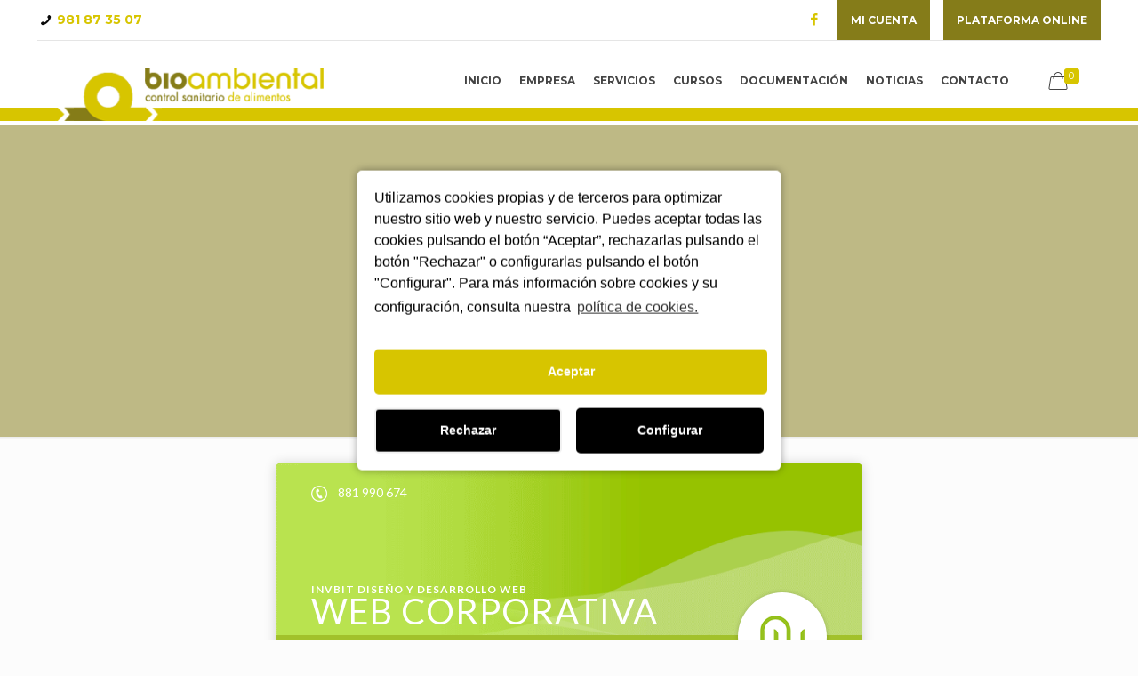

--- FILE ---
content_type: text/css
request_url: https://www.bioambiental.org/wp-content/themes/betheme-child/style.css?ver=20.9.1
body_size: 11627
content:
/*
Theme Name: 	Betheme Child
Theme URI: 		http://themes.muffingroup.com/betheme
Author: 		Muffin group
Author URI: 	http://muffingroup.com
Description:	Child Theme for Betheme - Premium WordPress Theme
Template:		betheme
Version: 		1.6.1.1
*/

/* Theme customization starts here
-------------------------------------------------------------- */

.validate_email_against_bot {
    display: none;
}

a.button {
    border-radius: 0;
}

#Top_bar {
    box-shadow: inset 0 -15px 0 0px #d7c500;
    border-bottom: 5px solid #fff;
}

#Top_bar #logo {
    padding: 29px 0 0 !important;
}

#Top_bar .menu>li>a span {
    border: none !important;
}

#Top_bar .menu>li>a span:not(.description) {
    padding: 0 10px !important;
}


.woocommerce-MyAccount-navigation-link--{display:none !important}

#Top_bar .menu_wrapper {
    float: right !important;
}

.shop_slider .blog_slider_header {
    display: none;
}

.shop_slider .slider_pagination {
    display: none;
}

#Top_bar .menu>li>a {
    font-weight: bold;
}

body:not(.template-slider) #Header {
    min-height: auto !important;
}

#Subheader {
    padding: 130px 0;
    /*background-attachment: fixed;*/
    background-size: cover;
    box-shadow: inset 0 0 0px 500px rgba(133, 124, 26, 0.53);
}

#Action_bar .contact_details a {
    font-weight: bold;
}

.btn-formacion {
    float: right;
    line-height: 45px;
    margin-left: 15px;
    color: #fff;
    background-color: #857c19;
    padding: 0 15px;
    text-transform: uppercase;
    font-size: 12px;
    font-weight: bold;
}

.btn-formacion:hover {
    color: #fff;
    background-color: hsl(55, 68%, 28%);
    text-decoration: none;
}

#Action_bar .column {
    border-bottom: 1px solid rgba(0, 0, 0, 0.1);
}

.cursosFormacion .icon_box {
    box-shadow: 0 0 0 2px #d8c502;
}

.icon_box.icon_position_left {
    padding-lefT: 115px;
}

.icon_box {
    padding-top: 20px;
    padding-bottom: 20px;
    padding-right: 20px;
}

.icon_box.icon_position_top {
    padding: 0;
}

.icon_box.icon_position_left .image_wrapper {
    top: 30px;
}

.blog-portada ul {
    display: -webkit-box;
    display: -ms-flexbox;
    display: flex;
    -webkit-box-pack: justify;
    -ms-flex-pack: justify;
    justify-content: space-between;
}

.blog-portada ul li {
    width: 32.3333333%;
    box-shadow: 3px 3px 0 0px rgba(0, 0, 0, 0.06);
}

@media(max-width: 992px) {
    .blog-portada ul li {
        width: 100%;
    }
}

.blog-portada ul li .desc {
    padding: 30px;
    border: 1px solid rgba(0, 0, 0, 0.1);
    height: 100%;
}

.blog-portada ul li .desc::before {
    content: "";
    position: absolute;
    left: 0;
    top: 30px;
    width: 7px;
    background-color: #d8c502;
    height: 100%;
    max-height: 25px;
}

.list-custom>div {
    height: 100%;
}

.list-custom h3 {
    font-size: 16px;
    font-weight: bold;
    line-height: 1.2rem;
    color: #898021!important;
}

.list-custom .infobox {
    background-color: #fff;
    border: 1px solid currentColor;
    border-radius: 5px;
    border-top: 5px solid #d7c500;
    height: 100%;
}

.list-custom small {
    display: block;
    font-size: 0.8rem;
    font-style: italic;
    font-weight: bold;
}

.list-custom .infobox ul li {
    color: #000;
    padding-left: 25px;
}

/*Footer*/

#Footer .widgets_wrapper .container {
    display: -webkit-box;
    display: -ms-flexbox;
    display: flex;
    -webkit-box-align: center;
    -ms-flex-align: center;
    align-items: center;
}

#Footer .widgets_wrapper .container .column:first-child .title {
    margin-bottom: 0;
}

#Footer .widgets_wrapper .container .column:first-child {
    display: -webkit-box;
    display: -ms-flexbox;
    display: flex;
    -webkit-box-align: center;
    -ms-flex-align: center;
    align-items: center;
}

#Footer .widgets_wrapper .container .column:first-child #custom_html-2 {
    margin-left: 20px;
}

#Footer .footer_copy {
    background-color: #212121;
}

.blog_wrapper {
    padding-top: 50px;
}

.boletin input {
    -webkit-box-shadow: 3px 3px 0px 0px rgba(0, 0, 0, 0.1);
    -moz-box-shadow: 3px 3px 0px 0px rgba(0, 0, 0, 0.1);
    box-shadow: 3px 3px 0px 0px rgba(0, 0, 0, 0.1);
    border-radius: 0;
}

.boletin label {
    width: 70%;
    float: left;
    margin-right: 1%;
}

.boletin input[type="email"] {
    float: left;
}

.boletin input[type="submit"] {
    width: 180px;
    float: left;
    font-weight: 600;
    padding: 10px 20px;
    text-align: center;
}

.sc-eb_courses-wrapper {
    padding: 0 0 30px 0;
}

.wdm-course-grid .wdm-caption h4 {
    font-size: 15px;
    line-height: 1.2em;
    font-weight: 500;
    letter-spacing: 0px;
    margin-bottom: 10px;
}

.wdm-course-grid .wdm-price {
    color: #d7c500;
    text-align: center;
    font-weight: 600;
    font-size: 17px;
    border-top: 2px solid #f2f2f2;
    padding: 8px 3px 3px 3px;
}

.single-eb_course #Subheader {
    background-image: url(https://bioambiental.invbit.systems/wp-content/uploads/2019/05/head_cursos6.jpg);
    background-repeat: no-repeat;
    background-position: center top;
    padding: 130px 0;
    background-size: cover;
}

.single-eb_course #container {
    background: #f6f6f6;
}

.single-eb_course #content {
    padding: 15px;
    max-width: 1240px;
    margin: 0 auto;
}

.single-eb_course article h1 {
    display: none;
}

.eb-course-desc-wrapper {
    clear: both;
    border-top: none;
    background: #fff;
    padding: 30px;
    -webkit-box-shadow: 3px 3px 0px 0px rgba(0, 0, 0, 0.1);
    -moz-box-shadow: 3px 3px 0px 0px rgba(0, 0, 0, 0.1);
    box-shadow: 3px 3px 0px 0px rgba(0, 0, 0, 0.1);
}

.nocomments {
    display: none;
}

.wdm-pricepaid h3, .wdm-pricefree h3 {
    font-size: 25px;
    line-height: 29px;
    font-weight: 600;
    letter-spacing: 0px;
    color: #d7c500;
}

.eb_join_button input[type="submit"] {
    letter-spacing: 0.1em;
    padding: 0.5em 1em;
}

.eb-course-desc-wrapper h2 {
    color: #ccc;
    border-left: 4px solid #d7c500;
    padding-left: 15px;
    line-height: 1em;
}

.wdm-btn {
    font-family: "Montserrat", Arial, Tahoma, sans-serif;
    border-radius: 5px;
}

.eb-user-profile {
    border: 1px solid rgba(68, 68, 68, 0.21) padding: 10px;
    border-radius: 0;
    background: #fff;
    margin-bottom: 20px;
    font-family: "Montserrat", Arial, Tahoma, sans-serif;
}

.sp-cdm-search-button {
    background-color: #857c18;
    color: #FFF;
    padding: 7px 15px;
    text-align: center;
    text-transform: uppercase;
    border-radius: 5px;
    font-weight: bold;
    font-size: 17px;
    float: left;
}

.cdm_nav_buttons {
    margin-bottom: 10px;
    padding: 10px;
}

#cdm_wrapper_form {
    padding: 0 10px;
}

.eb-user-account-navigation-link {
    list-style: none;
    list-style-type: none;
    padding: 10px 20px !important;
    border-bottom: none;
    background: #e4e3da;
    margin: 0 0 3px 0;
    line-height: 2em;
    display: block;
    font-weight: 700;
    font-family: "Montserrat", Arial, Tahoma, sans-serif;
    font-size: 16px;
}

.eb-user-account-navigation a {
    color: #b9b68f;
}

.eb-user-account-navigation a:hover {
    text-decoration: none;
}

.eb-active-profile-nav a {
    color: #857c18;
}

.eb-profile-txt-field label {
    letter-spacing: 0.1em;
    margin-bottom: 6px;
    text-transform: uppercase;
    font-weight: 500;
    color: #b9b68f;
}

.eb-user-order-courses {
    list-style: disc outside;
    margin: 0 0 15px 30px;
    text-align: left;
    font-weight: 600;
    font-family: "Montserrat", Arial, Tahoma, sans-serif;
    font-size: 16px;
}

.eb-profile-form-submit .button-primary {
    letter-spacing: 0;
    text-transform: uppercase;
    background: #857c18;
    font-weight: 600;
    font-size: 17px;
}
.mfp-inline p:nth-last-child(2) {
	margin-bottom: 15px;
}
/*.objetivos p {
	float: left;
	width: 29%;
	margin: 0 2% 15px;
}*/
a.google{display: none;}
.shop_slider .shop_slider_ul li .item_wrapper .desc h4 {
	margin-bottom: 5px;
	font-size: 14px;
	line-height: 20px;
}
.shop_slider .shop_slider_ul li .item_wrapper .desc {

}
.blog_inicio .image_frame a {
	display: block;
	max-height: 250px;
}
.column_blog .image_frame a {
	max-height: 300px;
}
.column_column ul.docs li{
    margin: 0 0 20px 0;
}
.docs li a{
    color: #857c18;
    font-size: 18px;
}
.image_frame .image_wrapper img {
	width: 100%;
}
.woocommerce-MyAccount-content .button{
	margin: 5px 10px !important;
}
.woocommerce ul.products li.product .woocommerce-loop-category__title {
	font-size: 1em;
	text-align: center;
	text-transform: uppercase;
}
/*media*/

@media only screen and (max-width: 1024px) {
    .boletin label {
        width: 100%;
        margin-right: 0;
    }
   /* .objetivos p {
	float: left;
	width: 46%;
	margin: 0 2% 15px;
    }*/
}
@media only screen and (max-width: 849px) {
    .boletin label {
        width: 100%;
        margin-right: 0;
    }
}

@media only screen and (max-width: 767px) {
    #Footer .widgets_wrapper .container {
        display: block;
    }
    footer .one-third, .boletin {
        width: 100%;
        display: block;
    }
    .woocommerce-page .contenidodatos.objetivos {
    column-count: initial !important;
    column-gap: 0 !important;
}
        /*.objetivos p {
	float: left;
	width: 98%;
	margin: 0 2% 15px;
    }*/
}

@media only screen and (max-width: 479px) {
    #Subheader .title {
        font-size: 23px;
        line-height: 28px;
    }
}

.woocommerce .product h1.product_title {
    font-size: 30px;
    margin-top: 30px;
}

.woocommerce-page div.product div.summary {
    width: 64.666%;
}

.woocommerce-page .sku_wrapper {
    display: none;
}

/*.woocommerce-page .cursodatos {
    text-align: justify;
    background-color: #fff;
    border: 1px solid currentColor;
    border-radius: 5px;
    border-top: 5px solid #d7c500;
    height: 100%;
    padding: 30px;
}
*/
.woocommerce-page .cursodatos {
	text-align: justify;
	background-color: #fff;
	border: 1px solid currentColor;
	border-radius: 5px;
	border-top: 5px solid #d7c500;
	height: 100%;
	padding: 4%;
	width: 94% !important;
}
.woocommerce-page .cursodatos h2 {
    font-size: 26px;
    line-height: 40px;
    font-weight: 200;
    letter-spacing: 0px;
    margin-bottom: 30px;
}

*.woocommerce-page .contenidodatos.objetivos {
    column-count: 3;
    column-gap: 50px;
}

.woocommerce-page .contenidodatos.indice {
    column-count: 2;
    column-gap: 50px;
}

.woocommerce-page .contenidodatos.objetivos span.ok {
    content: "";
    display: inline-block;
    background: url(/wp-content/themes/betheme/images/icons/list_check.png) no-repeat;
    width: 30px;
    height: 16px;
    position: initial;
}

.botonpopup a {
    background-color: #d7c500 !important;
    color: #ffffff;
    padding: 15px 25px;
}

.woocommerce ul.products li.product h4 {
    font-size: 14px;
    line-height: 20px;
}
.legal-text h3{
	font-size:20px;
	line-height:2;
}
#cmplz-document{
	padding: 0px 15%;
	margin:0 auto !important;
}
#cmplz-document h2{
	font-size:20px !important;
	line-height:2;
}
#cmplz-document h3{
	font-size:18px !important;
	line-height:1.3;
	font-weight:600;
}
#cmplz-document h4{
	font-size:15px;
	line-height:1.3;
}
#cmplz-document table{
	margin-top:15px;
}

@media (max-width:767px){
#cmplz-document{
	padding: 0px !important;
	}
#cmplz-document h2{
	font-size:18px !important;
	line-height:2;
}
#cmplz-document h3{
	font-size:16px !important;
	line-height:1.3;
	font-weight:600;
}
#cmplz-document h4{
	font-size:14px;
	line-height:1.3;
}
#cmplz-document table th, #cmplz-document table td{
	    padding: 5px !important;
}
#cmplz-document table {
       display: block;
       overflow-x: auto;
     }
}

form .text-form{
	font-size: 11px !important;
    line-height: 1.1;
    margin-bottom: 15px;
}

--- FILE ---
content_type: text/css
request_url: https://www.bioambiental.org/wp-content/plugins/complianz-gdpr-premium/assets/css/cookieconsent.min.css?ver=4.7.1.1
body_size: 16425
content:
.cc-window{opacity:1;transition:opacity 1s ease}.cc-window.cc-invisible{opacity:0}.cc-animate.cc-revoke{transition:transform 1s ease}.cc-animate.cc-revoke.cc-top{transform:translateY(-2em)}.cc-animate.cc-revoke.cc-bottom{transform:translateY(2em)}.cc-animate.cc-revoke.cc-active.cc-bottom,.cc-animate.cc-revoke.cc-active.cc-top,.cc-revoke:hover{transform:translateY(0)}.cc-grower{max-height:0;overflow:hidden;transition:max-height 1s}.cc-link,.cc-revoke:hover{text-decoration:underline}.cc-revoke,.cc-window{position:fixed;overflow:hidden;box-sizing:border-box;font-family:Helvetica,Calibri,Arial,sans-serif;font-size:16px;line-height:1.5em;display:-ms-flexbox;display:flex;-ms-flex-wrap:nowrap;flex-wrap:nowrap;z-index:9999}.cc-window.cc-static{position:static}.cc-window.cc-floating{padding:2em;max-width:24em;-ms-flex-direction:column;flex-direction:column}.cc-window.cc-banner{padding:1em 1.8em;width:100%;-ms-flex-direction:row;flex-direction:row}.cc-revoke{padding:.5em}.cc-header{font-size:18px;font-weight:700}.cc-btn,.cc-close,.cc-link,.cc-revoke{cursor:pointer}.cc-link{opacity:.8;display:inline-block;padding:.2em}.cc-link:hover{opacity:1}.cc-link:active,.cc-link:visited{color:initial}.cc-btn{display:block;padding:.4em .8em;font-size:.9em;font-weight:700;border-width:2px;border-style:solid;text-align:center;white-space:nowrap}.cc-highlight .cc-btn:first-child:focus,.cc-highlight .cc-btn:first-child:hover{text-decoration:underline}.cc-close{display:block;position:absolute;top:.5em;right:.5em;font-size:1.6em;opacity:.9;line-height:.75}.cc-close:focus,.cc-close:hover{opacity:1}.cc-revoke.cc-top{top:0;left:3em;border-bottom-left-radius:.5em;border-bottom-right-radius:.5em}.cc-revoke.cc-bottom{bottom:0;left:3em;border-top-left-radius:.5em;border-top-right-radius:.5em}.cc-revoke.cc-left{left:3em;right:unset}.cc-revoke.cc-right{right:3em;left:unset}.cc-top{top:1em}.cc-left{left:1em}.cc-right{right:1em}.cc-bottom{bottom:1em}.cc-floating>.cc-link{margin-bottom:1em}.cc-floating .cc-message{display:block;margin-bottom:1em}.cc-window.cc-floating .cc-compliance{-ms-flex:1 0 auto;flex:1 0 auto}.cc-window.cc-banner{-ms-flex-align:center;align-items:center}.cc-banner.cc-top{left:0;right:0;top:0}.cc-banner.cc-bottom{left:0;right:0;bottom:0}.cc-banner .cc-message{display:block;-ms-flex:1 1 auto;flex:1 1 auto;max-width:100%;margin-right:1em}.cc-compliance{display:-ms-flexbox;display:flex;-ms-flex-align:center;align-items:center;-ms-flex-line-pack:justify;align-content:space-between}.cc-floating .cc-compliance>.cc-btn{-ms-flex:1;flex:1}.cc-btn+.cc-btn{margin-left:.5em}@media print{.cc-revoke,.cc-window{display:none}}@media screen and (max-width:900px){.cc-btn{white-space:normal}}@media screen and (max-width:414px) and (orientation:portrait),screen and (max-width:736px) and (orientation:landscape){.cc-window.cc-top{top:0}.cc-window.cc-bottom{bottom:0}.cc-window.cc-banner,.cc-window.cc-floating,.cc-window.cc-left,.cc-window.cc-right{left:0;right:0}.cc-window.cc-banner{-ms-flex-direction:column;flex-direction:column}.cc-window.cc-banner .cc-compliance{-ms-flex:1 1 auto;flex:1 1 auto}.cc-window.cc-floating{max-width:none}.cc-window .cc-message{margin-bottom:1em}.cc-window.cc-banner{-ms-flex-align:unset;align-items:unset}.cc-window.cc-banner .cc-message{margin-right:0}}.cc-floating.cc-theme-classic{padding:1.2em;border-radius:5px}.cc-floating.cc-type-info.cc-theme-classic .cc-compliance{text-align:center;display:inline;-ms-flex:none;flex:none}.cc-theme-classic .cc-btn{border-radius:5px}.cc-theme-classic .cc-btn:last-child{min-width:140px}.cc-floating.cc-type-info.cc-theme-classic .cc-btn{display:inline-block}.cc-theme-edgeless.cc-window{padding:0}.cc-floating.cc-theme-edgeless .cc-message{margin:2em 2em 1.5em}.cc-banner.cc-theme-edgeless .cc-btn{margin:0;padding:.8em 1.8em;height:100%}.cc-banner.cc-theme-edgeless .cc-message{margin-left:1em}.cc-floating.cc-theme-edgeless .cc-btn+.cc-btn{margin-left:0}#cc-window input[type="checkbox"],#cmplz-manage-consent-container input[type="checkbox"]{width:initial;-webkit-appearance:checkbox}#cc-window input[type="checkbox"]:checked::before,#cmplz-manage-consent-container input[type="checkbox"]:checked::before{content:''}#cc-window.cc-floating{min-width:468px}@media screen and (max-width:469px){#cc-window.cc-floating{min-width:100%}#cc-window.cc-type-categories.cc-floating,#cc-window.cc-type-categories .cc-btn{min-width:100%}}#cc-window a.cc-btn{text-decoration:none}#cc-window a.cc-btn:hover{text-decoration:underline}#cc-window.cc-theme-block .cc-btn{border:0}#cc-window.cc-type-categories.cc-top .cmplz-categories-wrap,#cc-window.cc-type-categories.cc-bottom .cmplz-categories-wrap{line-height:29px}#cc-window.cc-type-categories.cc-top.cc-theme-edgeless:not(.cc-floating) .cc-compliance .cc-dismiss,#cc-window.cc-type-categories.cc-bottom.cc-theme-edgeless:not(.cc-floating) .cc-compliance .cc-dismiss,#cc-window.cc-type-categories.cc-top.cc-theme-edgeless:not(.cc-floating) .cc-compliance .cc-save,#cc-window.cc-type-categories.cc-bottom.cc-theme-edgeless:not(.cc-floating) .cc-compliance .cc-save{margin:0}#cc-window.cc-type-categories.cc-floating .cc-compliance{display:block}#cc-window.cc-type-categories.cc-floating .cc-compliance .cc-btn{padding:.8em 0;margin:15px 0 0 0}#cc-window.cc-type-categories.cc-floating .cc-compliance .cc-accept-all{margin:15px 0 0 0}#cc-window.cc-type-categories.cc-floating .cc-compliance .cc-dismiss{float:left}#cc-window.cc-type-categories.cc-floating .cc-compliance .cc-save{float:right}#cc-window.cc-type-categories.cc-floating .cc-compliance .cc-accept-all{clear:both;width:100%}#cc-window.cc-type-categories.cc-floating.cmplz-categories-no .cc-compliance .cc-dismiss,#cc-window.cc-type-categories.cc-floating.cmplz-categories-hidden .cc-compliance .cc-dismiss,#cc-window.cc-type-categories.cc-floating.cmplz-categories-no .cc-compliance .cc-save,#cc-window.cc-type-categories.cc-floating.cmplz-categories-hidden .cc-compliance .cc-save{width:calc(50% - .8em);margin:0}#cc-window.cc-type-categories.cc-floating.cc-theme-edgeless.cmplz-categories-no .cc-compliance .cc-dismiss,#cc-window.cc-type-categories.cc-floating.cc-theme-edgeless.cmplz-categories-hidden .cc-compliance .cc-dismiss,#cc-window.cc-type-categories.cc-floating.cc-theme-edgeless.cmplz-categories-no .cc-compliance .cc-save,#cc-window.cc-type-categories.cc-floating.cc-theme-edgeless.cmplz-categories-hidden .cc-compliance .cc-save{width:50%}#cc-window.cc-type-categories.cc-floating.cc-theme-edgeless.cmplz-categories-no .cc-compliance .cc-save-settings,#cc-window.cc-type-categories.cc-floating.cc-theme-edgeless.cmplz-categories-hidden .cc-compliance .cc-save-settings{margin-top:0}#cc-window.cc-type-categories.cc-floating.cc-theme-edgeless .cc-compliance .cc-save-settings{margin-top:0}#cc-window.cc-type-categories.cc-floating:not(.cc-theme-edgeless) .cc-compliance .cc-dismiss,#cc-window.cc-type-categories.cc-floating:not(.cc-theme-edgeless) .cc-compliance .cc-save{margin-top:15px}#cc-window.cc-type-categories.cc-floating.cmplz-categories-visible .cc-compliance .cc-dismiss,#cc-window.cc-type-categories.cc-floating.cmplz-categories-visible .cc-compliance .cc-save{width:100%}#cc-window.cc-type-categories.cc-floating.cmplz-categories-legacy .cc-compliance .cc-dismiss,#cc-window.cc-type-categories.cc-floating.cmplz-categories-legacy .cc-compliance .cc-save{margin:0}#cc-window.cc-type-categories.cc-floating.cmplz-categories-legacy .cc-compliance .cc-btn{float:initial;margin:15px 0 0 0}#cc-window.cc-theme-edgeless .cc-btn{border:0}#cc-window.cc-theme-minimal .cc-btn{border-radius:5px}#cc-window.cc-window.cc-theme-minimal .cc-btn.cc-accept-all{border-radius:5px;border-width:1px}#cc-window.cmplz-hide-cats{display:none}#cc-window .cc-message{word-wrap:break-word}#cc-window .cc-deny{display:none}#cc-window .cc-link{padding-right:0}#cc-window.cc-center.cc-type-categories .cc-save,#cc-window.cc-left.cc-type-categories .cc-save,#cc-window.cc-right.cc-type-categories .cc-save{margin-top:15px}#cc-window.cc-type-categories.cc-floating.cc-theme-edgeless label{margin-left:1em}#cc-window.cc-type-categories.cc-floating.cc-theme-edgeless .cc-message{margin-bottom:.5em}@media screen and (max-width:768px){.cc-revoke{display:none !important}}.cc-center.cc-revoke{bottom:0;left:3em;border-top-left-radius:.5em;border-top-right-radius:.5em}.cc-center.cc-revoke.cc-animate{transform:translateY(2em)}.cc-center.cc-revoke.cc-animate:hover{transform:translateY(0)}.cc-hidden{display:none !important}.cc-window.cc-theme-minimal{-webkit-box-shadow:0 0 10px rgba(0,0,0,0.4);-moz-box-shadow:0 0 10px rgba(0,0,0,0.4);box-shadow:0 0 10px rgba(0,0,0,0.4)}.cc-window.cc-theme-minimal:not(.cc-floating) .cc-message{text-align:center}.cc-window.cc-theme-minimal .cc-btn.cc-allow,.cc-window.cc-theme-minimal .cc-btn.cc-save,.cc-window.cc-theme-minimal .cc-btn.cc-dismiss{border-radius:5px;border-width:1px}.cc-window.cc-center{position:fixed;top:50%;left:50%;transform:translate(-50%,-50%);width:50%;min-width:360px;-webkit-box-shadow:0 0 10px rgba(0,0,0,0.4);-moz-box-shadow:0 0 10px rgba(0,0,0,0.4);box-shadow:0 0 10px rgba(0,0,0,0.4)}#cc-window.cc-window .cmplz-square-checkbox:checked+.cc-check svg path,#cmplz-manage-consent-container.cmplz-manage-consent-container .cmplz-square-checkbox:checked+.cc-check svg path{stroke-dashoffset:60;transition:all .3s linear}#cc-window.cc-window .cmplz-square-checkbox:checked+.cc-check svg polyline,#cmplz-manage-consent-container.cmplz-manage-consent-container .cmplz-square-checkbox:checked+.cc-check svg polyline{stroke-dashoffset:42;transition:all .2s linear;transition-delay:.15s}#cc-window.cc-window .cmplz-square-checkbox:focus+.cc-check svg,#cmplz-manage-consent-container.cmplz-manage-consent-container .cmplz-square-checkbox:focus+.cc-check svg{outline:-webkit-focus-ring-color auto 1px}#cc-window.cc-window input.cmplz-svg-checkbox,#cmplz-manage-consent-container.cmplz-manage-consent-container input.cmplz-svg-checkbox,#cc-window.cc-window .cmplz-slider-checkbox input,#cmplz-manage-consent-container.cmplz-manage-consent-container .cmplz-slider-checkbox input{display:block !important;opacity:0 !important;height:0 !important}#cc-window.cc-window .cmplz-slider-checkbox,#cmplz-manage-consent-container.cmplz-manage-consent-container .cmplz-slider-checkbox{position:relative;display:inline-block;width:40px;height:21px}#cc-window.cc-window .cmplz-slider-checkbox .cmplz-slider,#cmplz-manage-consent-container.cmplz-manage-consent-container .cmplz-slider-checkbox .cmplz-slider{position:absolute;cursor:pointer;top:0;left:0;right:0;bottom:0;-webkit-transition:.4s;transition:.4s}#cc-window.cc-window .cmplz-slider-checkbox .cmplz-slider:before,#cmplz-manage-consent-container.cmplz-manage-consent-container .cmplz-slider-checkbox .cmplz-slider:before{position:absolute;content:"";height:15px;width:15px;left:4px;bottom:3px;background-color:white;-webkit-transition:.4s;transition:.4s}#cc-window.cc-window .cmplz-slider-checkbox .cmplz-slider.cmplz-round,#cmplz-manage-consent-container.cmplz-manage-consent-container .cmplz-slider-checkbox .cmplz-slider.cmplz-round{border-radius:20px}#cc-window.cc-window .cmplz-slider-checkbox .cmplz-slider.cmplz-round:before,#cmplz-manage-consent-container.cmplz-manage-consent-container .cmplz-slider-checkbox .cmplz-slider.cmplz-round:before{border-radius:50%}#cc-window.cc-window .cmplz-slider-checkbox .cmplz-slider-na,#cmplz-manage-consent-container.cmplz-manage-consent-container .cmplz-slider-checkbox .cmplz-slider-na{padding:2px 8px;position:absolute;top:0;left:0;right:0;bottom:0;-webkit-transition:.4s;transition:.4s}#cc-window.cc-window .cmplz-slider-checkbox .cmplz-slider-na:before,#cmplz-manage-consent-container.cmplz-manage-consent-container .cmplz-slider-checkbox .cmplz-slider-na:before{position:absolute;content:"N/A";color:white}#cc-window.cc-window .cmplz-slider-checkbox .cmplz-slider-na.cmplz-round,#cmplz-manage-consent-container.cmplz-manage-consent-container .cmplz-slider-checkbox .cmplz-slider-na.cmplz-round{border-radius:20px}#cc-window.cc-window .cmplz-slider-checkbox input:checked+.cmplz-slider:before,#cmplz-manage-consent-container.cmplz-manage-consent-container .cmplz-slider-checkbox input:checked+.cmplz-slider:before{-webkit-transform:translateX(17px);-ms-transform:translateX(17px);transform:translateX(17px)}#cc-window.cc-window .cmplz-slider-checkbox input[type="checkbox"]:focus+.cmplz-slider,#cmplz-manage-consent-container.cmplz-manage-consent-container .cmplz-slider-checkbox input[type="checkbox"]:focus+.cmplz-slider{outline:-webkit-focus-ring-color auto 1px}#cc-window.cc-window label,#cmplz-manage-consent-container.cmplz-manage-consent-container label{color:inherit;font-weight:normal;margin-bottom:0;line-height:inherit}#cc-window.cc-window div.cc-check,#cmplz-manage-consent-container.cmplz-manage-consent-container div.cc-check{display:inline-block;padding-bottom:10px}#cc-window.cc-window .cc-check,#cmplz-manage-consent-container.cmplz-manage-consent-container .cc-check,#cc-window.cc-window .cc-check svg,#cmplz-manage-consent-container.cmplz-manage-consent-container .cc-check svg{display:inherit;transform:translate3d(0,0,0)}#cc-window.cc-window label:not(.cc-check),#cmplz-manage-consent-container.cmplz-manage-consent-container label:not(.cc-check){white-space:nowrap;margin-right:15px;margin-left:0;padding-left:0}#cc-window.cc-window.cc-theme-edgeless .cmplz-categories-wrap .cmplz-classic-checkbox,#cmplz-manage-consent-container.cmplz-manage-consent-container.cc-theme-edgeless .cmplz-categories-wrap .cmplz-classic-checkbox{margin-left:15px}#cc-window.cc-window .cmplz-categories-wrap .cmplz-slider-checkbox,#cmplz-manage-consent-container.cmplz-manage-consent-container .cmplz-slider-checkbox{vertical-align:top;margin:3px 15px 10px 0}#cc-window.cc-window .cmplz-categories-wrap .cmplz-consent-checkbox,#cmplz-manage-consent-container.cmplz-manage-consent-container .cmplz-consent-checkbox{margin-right:15px}#cc-window.cc-window .cmplz-categories-wrap label,#cmplz-manage-consent-container.cmplz-manage-consent-container label{box-sizing:initial}#cc-window.cc-window .cmplz-categories-wrap .cc-check,#cmplz-manage-consent-container.cmplz-manage-consent-container .cc-check{cursor:pointer;position:relative;margin:auto 7px auto auto;width:18px;height:18px;-webkit-tap-highlight-color:transparent}#cc-window.cc-window .cmplz-categories-wrap .cc-check:before,#cmplz-manage-consent-container.cmplz-manage-consent-container .cc-check:before{content:"";position:absolute;opacity:0}#cc-window.cc-window .cmplz-categories-wrap .cc-check:hover:before,#cmplz-manage-consent-container.cmplz-manage-consent-container .cc-check:hover:before{opacity:1}#cc-window.cc-window .cmplz-categories-wrap .cc-check svg,#cmplz-manage-consent-container.cmplz-manage-consent-container .cc-check svg{position:relative;z-index:1;fill:none;stroke-linecap:round;stroke-linejoin:round;stroke-width:3.5;transition:all .2s ease;stroke:#000}#cc-window.cc-window .cmplz-categories-wrap .cc-check svg path,#cmplz-manage-consent-container.cmplz-manage-consent-container .cc-check svg path{stroke-dasharray:60;stroke-dashoffset:0}#cc-window.cc-window .cmplz-categories-wrap .cc-check svg polyline,#cmplz-manage-consent-container.cmplz-manage-consent-container .cc-check svg polyline{stroke-dasharray:22;stroke-dashoffset:66}.cmplz-soft-cookiewall{position:fixed;width:100%;height:100%;top:0;left:0;right:0;bottom:0;background-color:rgba(0,0,0,0.7);z-index:9999}.cmplz-document .cmplz-soft-cookiewall{background-color:transparent}.cmplz-video.cmplz-hidden{visibility:hidden}.cmplz-video.cmplz-iframe-styles{background-color:transparent}.cmplz-blocked-content-container{background:#FFF;border:0;border-radius:3px;box-shadow:0 0 1px 0 rgba(0,0,0,0.5),0 1px 10px 0 rgba(0,0,0,0.15);display:flex;justify-content:center;align-items:center;background-repeat:no-repeat !important;background-size:cover !important;height:inherit;position:relative}.cmplz-blocked-content-container iframe{max-height:100%;border:0 !important}.cmplz-blocked-content-container div div{display:none}.cmplz-blocked-content-container.gmw-map-cover{max-height:100%;position:absolute}.cmplz-blocked-content-container .cmplz-blocked-content-notice{cursor:pointer;position:absolute !important;width:50%;top:50%;left:50%;transform:translate(-50%,-50%);max-width:200px;font-size:14px;padding:10px;background-color:rgba(0,0,0,0.5);color:#fff;text-align:center;z-index:98;line-height:23px}

--- FILE ---
content_type: text/css
request_url: https://creditos.invbit.systems/creditos.css
body_size: 3851
content:

@import url(https://fonts.googleapis.com/css?family=Lato:400,700,900);


#creditos.contenido{max-width:660px; background:#fff;-webkit-border-radius: 5px;
-moz-border-radius: 5px;
border-radius: 5px;
margin:auto;
-webkit-box-shadow: 0px 0px 13px 0px rgba(0,0,0,0.17);
-moz-box-shadow: 0px 0px 13px 0px rgba(0,0,0,0.17);
box-shadow: 0px 0px 13px 0px rgba(0,0,0,0.17);
margin-top:0px;
overflow:hidden;
font-family: 'Lato', sans-serif !important;
color:#999;
}
#creditos .interior{padding:50px 40px 40px 40px;}
#creditos .interior p{color:#999; font-size:14px; line-height:20px; margin-top:10px}
#creditos .interior h3{ color:#b0cf41 !important; font-size:15px !important; letter-spacing:1px; margin:0 0 5px 0; padding:0; font-weight:600 !important; font-family: 'Lato', sans-serif !important; line-height:normal}
#creditos .interior h4{text-transform:uppercase; font-size:26px !important; margin:0 0 20px 0; padding:0; color:#999 !important; font-family: 'Lato', sans-serif !important;line-height:24px !important}

#creditos .cabecera{background:#a2c12b; position:relative}
#creditos .cabecera .titulos{position:absolute; bottom:10px; left:40px; right:0;}
#creditos .cabecera .titulos h2{margin:0; padding:0; color:#fff; padding-right:140px; line-height:normal; text-transform:uppercase; font-size:12px; letter-spacing:1px; font-weight:600 !important; font-family: 'Lato', sans-serif !important;}
#creditos .cabecera .titulos h1{margin:-10px 0 0 0; padding:0; color:#fff; text-transform:uppercase; font-size:60px; letter-spacing:1px; font-weight:100 !important; font-family: 'Lato', sans-serif !important;padding-right:140px;     line-height: 1.2em;}
#creditos .cabecera .titulos h1 a{text-decoration:none; color:#fff; font-family: 'Lato', sans-serif !important; display:block; cursor:pointer }
#creditos a.icono{height:100px; width:100px; display:block; padding:0;
-webkit-border-radius: 50%;
-moz-border-radius: 50%;
border-radius: 50%;
background:#fff;
-webkit-box-shadow: 0px 0px 5px 0px rgba(0,0,0,0.17);
-moz-box-shadow: 0px 0px 5px 0px rgba(0,0,0,0.17);
box-shadow: 0px 0px 5px 0px rgba(0,0,0,0.17);
position:absolute; right:40px; bottom:-45px;
-webkit-transition: all 0.3s ease-in-out;
  -moz-transition: all 0.3s ease-in-out;
  -o-transition: all 0.3s ease-in-out;
  transition: all 0.3s ease-in-out;
  text-align:center;
  line-height:140px;
 }
 
 #creditos p{margin-bottom:0}
 #creditos a.icono:hover{
	-webkit-box-shadow: 0px 5px 10px 0px rgba(0,0,0,0.11);
-moz-box-shadow: 0px 5px 10px 0px rgba(0,0,0,0.11);
box-shadow: 0px 5px 10px 0px rgba(0,0,0,0.11); 
	 }
	 
#creditos a.icono img{max-width:100%; max-height:none; vertical-align:inherit}	 
 
 
#creditos .boton_inferior{display:block; background:#f8f8f8; text-align:center; padding:15px 0; color:#a9a9a9; text-decoration:none; border-top:1px solid #b0cf41;
-webkit-transition: all 0.3s ease-in-out;
  -moz-transition: all 0.3s ease-in-out;
  -o-transition: all 0.3s ease-in-out;
  transition: all 0.3s ease-in-out;

}

 
#creditos .boton_inferior:hover{background:#e8e8e8;}

#creditos ul.lista{margin:25px 0 0 0; padding:0; list-style:none;}
#creditos ul.lista li{padding-bottom:5px; border-bottom:1px solid #b0cf41; list-style:none; float:left; padding-left:30px; padding-right:10px; margin-right:15px; font-size:14px; background:transparent url("img/check.png") no-repeat 0 0; margin-bottom:15px}

#creditos .phone{position:absolute; top:20px; left:40px; background:transparent url("img/phone.png") no-repeat 0 5px; padding-bottom:2px; padding-left:30px; color:#fff; padding-top:0px  }

#creditos .clear{clear:both;}

@media (max-width: 600px) {
	
	#creditos .cabecera img{min-height:150px;}
	#creditos .cabecera .icono img{min-height:inherit; width:40px;}
	#creditos .interior{padding:30px 40px 40px 40px;}
	#creditos .cabecera .icono{width:70px; height:70px; bottom:72px; right:20px; line-height:100px;}
	#creditos .cabecera .titulos h1{font-size:20px !important; margin-top:0}
	
	}

--- FILE ---
content_type: text/plain
request_url: https://www.google-analytics.com/j/collect?v=1&_v=j102&a=1402461767&t=pageview&_s=1&dl=https%3A%2F%2Fwww.bioambiental.org%2Fdiseno-web&ul=en-us%40posix&dt=Cr%C3%A9ditos%20-%20Bioambiental&sr=1280x720&vp=1280x720&_u=YEBAAAABAAAAAC~&jid=770996041&gjid=656034995&cid=582066293.1768645443&tid=UA-153072406-1&_gid=1388074110.1768645443&_r=1&_slc=1&gtm=45He61e1n81TVPPZZBza200&gcd=13l3l3l3l1l1&dma=0&tag_exp=103116026~103200004~104527907~104528500~104684208~104684211~105391253~115495939~115938466~115938469~116744866~117041587&z=1030774783
body_size: -451
content:
2,cG-8HGWSS6YD3

--- FILE ---
content_type: application/javascript
request_url: https://www.bioambiental.org/wp-content/themes/betheme-child/js/custom.js?ver=1.0
body_size: 200
content:
jQuery(document).ready(function () {
            textocambiar = "\–\ ";
            console.log('Cambiar textos');
            jQuery('.contenidodatos.objetivos p:contains(' + textocambiar + ')', document.body).each(function () {
                jQuery(this).html(jQuery(this).html().replace(new RegExp(textocambiar, 'g'), '<span class="ok"></span>'));
            });
});